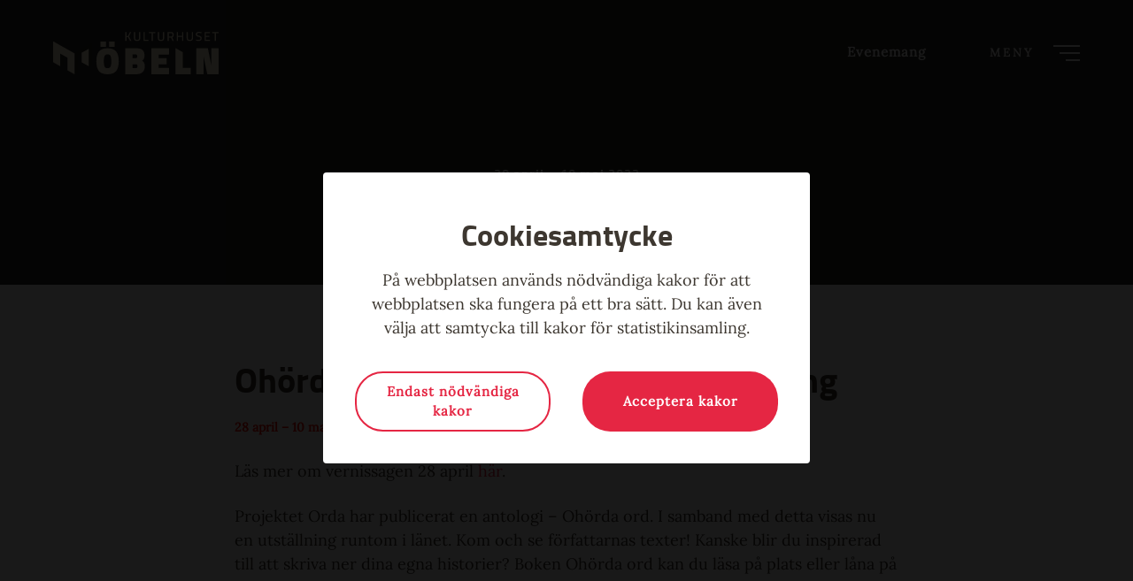

--- FILE ---
content_type: application/javascript; charset=utf-8
request_url: https://kulturhusetmobeln.se/wp-content/plugins/vizzit-analytics-for-wordpress/assets/vizzit.integration.js
body_size: 420
content:
$vizzit$ = typeof $vizzit$ != "undefined" ? $vizzit$ : {};
$vizzit$ = {
    keys: $vizzit$.keys || {},
    client: $vizzit$.client || {},
    config: $vizzit$.config || {},
    endpoint: $vizzit$.endpoint || {},
};

$vizzit$.integration = {
    host: "https://cdn.vizzit.se/integration/",
    run: function () {
        if ($vizzit$.lib.window.loaded)
            $vizzit$.lib.script();
        else
            $vizzit$.lib.window.onload();
    },

};

$vizzit$.lib = {
    script: function () {
        var url = $vizzit$.integration.host;
        var script = document.createElement("script");
        script.setAttribute("type", "text/javascript");
        script.setAttribute("src", url);
        document.getElementsByTagName("head")[0].appendChild(script);
    },
    window: {
        onload: function () {
            window.addEventListener("load", $vizzit$.lib.script);
        },
        loaded: function () {
            return document.readyState === "complete";
        },
    },
};
